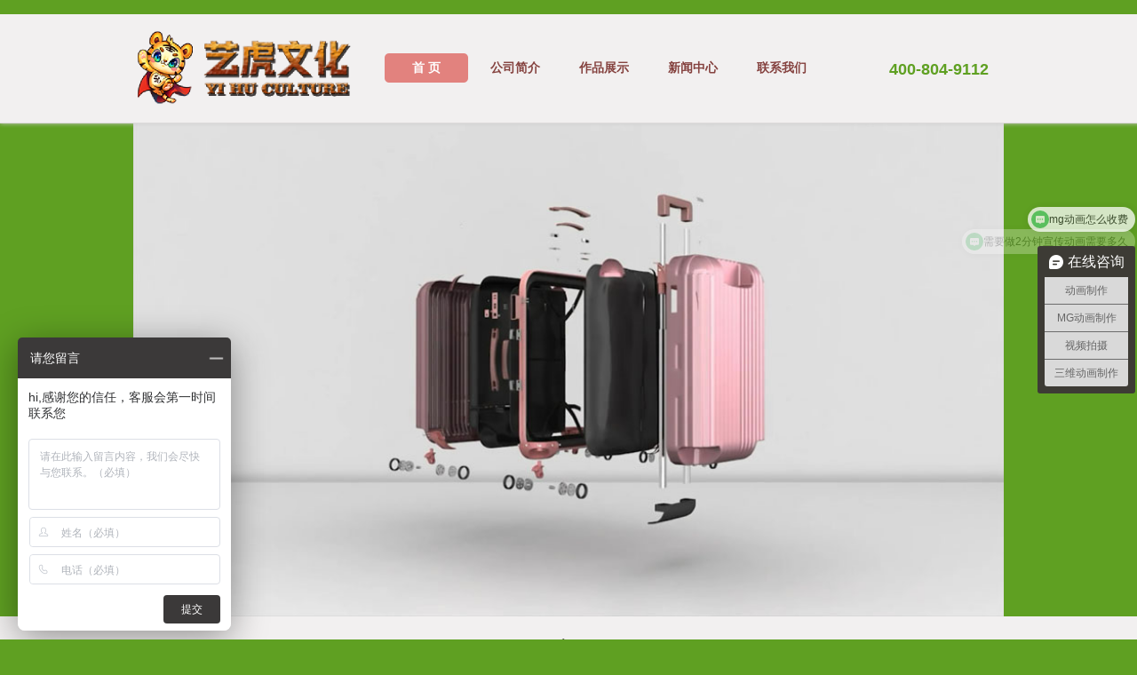

--- FILE ---
content_type: text/html; charset=UTF-8
request_url: http://www.szgongyidonghua.com/p/12d0a3ca68ba9bec.html
body_size: 5659
content:
<!DOCTYPE html PUBLIC "-//W3C//DTD XHTML 1.0 Transitional//EN" "http://www.w3.org/TR/xhtml1/DTD/xhtml1-transitional.dtd">
<html xmlns="http://www.w3.org/1999/xhtml">
<head>
<meta http-equiv="Content-Type" content="text/html; charset=utf-8" />
<title>深圳的视频动画制作行业不断发展壮大-艺虎动画制作公司</title>
<link href="/home/Tpl/default/css/style.css" rel="stylesheet" type="text/css" />
<script src="/home/Tpl/default/js/gdgd.js" type="text/javascript"></script>
<meta name='robots' content='max-image-preview:large' />
	<style>img:is([sizes="auto" i], [sizes^="auto," i]) { contain-intrinsic-size: 3000px 1500px }</style>
	<link rel='stylesheet' id='wp-block-library-css' href='http://www.szgongyidonghua.com/wp-includes/css/dist/block-library/style.min.css?ver=6.8.3' type='text/css' media='all' />
<style id='classic-theme-styles-inline-css' type='text/css'>
/*! This file is auto-generated */
.wp-block-button__link{color:#fff;background-color:#32373c;border-radius:9999px;box-shadow:none;text-decoration:none;padding:calc(.667em + 2px) calc(1.333em + 2px);font-size:1.125em}.wp-block-file__button{background:#32373c;color:#fff;text-decoration:none}
</style>
<style id='global-styles-inline-css' type='text/css'>
:root{--wp--preset--aspect-ratio--square: 1;--wp--preset--aspect-ratio--4-3: 4/3;--wp--preset--aspect-ratio--3-4: 3/4;--wp--preset--aspect-ratio--3-2: 3/2;--wp--preset--aspect-ratio--2-3: 2/3;--wp--preset--aspect-ratio--16-9: 16/9;--wp--preset--aspect-ratio--9-16: 9/16;--wp--preset--color--black: #000000;--wp--preset--color--cyan-bluish-gray: #abb8c3;--wp--preset--color--white: #ffffff;--wp--preset--color--pale-pink: #f78da7;--wp--preset--color--vivid-red: #cf2e2e;--wp--preset--color--luminous-vivid-orange: #ff6900;--wp--preset--color--luminous-vivid-amber: #fcb900;--wp--preset--color--light-green-cyan: #7bdcb5;--wp--preset--color--vivid-green-cyan: #00d084;--wp--preset--color--pale-cyan-blue: #8ed1fc;--wp--preset--color--vivid-cyan-blue: #0693e3;--wp--preset--color--vivid-purple: #9b51e0;--wp--preset--gradient--vivid-cyan-blue-to-vivid-purple: linear-gradient(135deg,rgba(6,147,227,1) 0%,rgb(155,81,224) 100%);--wp--preset--gradient--light-green-cyan-to-vivid-green-cyan: linear-gradient(135deg,rgb(122,220,180) 0%,rgb(0,208,130) 100%);--wp--preset--gradient--luminous-vivid-amber-to-luminous-vivid-orange: linear-gradient(135deg,rgba(252,185,0,1) 0%,rgba(255,105,0,1) 100%);--wp--preset--gradient--luminous-vivid-orange-to-vivid-red: linear-gradient(135deg,rgba(255,105,0,1) 0%,rgb(207,46,46) 100%);--wp--preset--gradient--very-light-gray-to-cyan-bluish-gray: linear-gradient(135deg,rgb(238,238,238) 0%,rgb(169,184,195) 100%);--wp--preset--gradient--cool-to-warm-spectrum: linear-gradient(135deg,rgb(74,234,220) 0%,rgb(151,120,209) 20%,rgb(207,42,186) 40%,rgb(238,44,130) 60%,rgb(251,105,98) 80%,rgb(254,248,76) 100%);--wp--preset--gradient--blush-light-purple: linear-gradient(135deg,rgb(255,206,236) 0%,rgb(152,150,240) 100%);--wp--preset--gradient--blush-bordeaux: linear-gradient(135deg,rgb(254,205,165) 0%,rgb(254,45,45) 50%,rgb(107,0,62) 100%);--wp--preset--gradient--luminous-dusk: linear-gradient(135deg,rgb(255,203,112) 0%,rgb(199,81,192) 50%,rgb(65,88,208) 100%);--wp--preset--gradient--pale-ocean: linear-gradient(135deg,rgb(255,245,203) 0%,rgb(182,227,212) 50%,rgb(51,167,181) 100%);--wp--preset--gradient--electric-grass: linear-gradient(135deg,rgb(202,248,128) 0%,rgb(113,206,126) 100%);--wp--preset--gradient--midnight: linear-gradient(135deg,rgb(2,3,129) 0%,rgb(40,116,252) 100%);--wp--preset--font-size--small: 13px;--wp--preset--font-size--medium: 20px;--wp--preset--font-size--large: 36px;--wp--preset--font-size--x-large: 42px;--wp--preset--spacing--20: 0.44rem;--wp--preset--spacing--30: 0.67rem;--wp--preset--spacing--40: 1rem;--wp--preset--spacing--50: 1.5rem;--wp--preset--spacing--60: 2.25rem;--wp--preset--spacing--70: 3.38rem;--wp--preset--spacing--80: 5.06rem;--wp--preset--shadow--natural: 6px 6px 9px rgba(0, 0, 0, 0.2);--wp--preset--shadow--deep: 12px 12px 50px rgba(0, 0, 0, 0.4);--wp--preset--shadow--sharp: 6px 6px 0px rgba(0, 0, 0, 0.2);--wp--preset--shadow--outlined: 6px 6px 0px -3px rgba(255, 255, 255, 1), 6px 6px rgba(0, 0, 0, 1);--wp--preset--shadow--crisp: 6px 6px 0px rgba(0, 0, 0, 1);}:where(.is-layout-flex){gap: 0.5em;}:where(.is-layout-grid){gap: 0.5em;}body .is-layout-flex{display: flex;}.is-layout-flex{flex-wrap: wrap;align-items: center;}.is-layout-flex > :is(*, div){margin: 0;}body .is-layout-grid{display: grid;}.is-layout-grid > :is(*, div){margin: 0;}:where(.wp-block-columns.is-layout-flex){gap: 2em;}:where(.wp-block-columns.is-layout-grid){gap: 2em;}:where(.wp-block-post-template.is-layout-flex){gap: 1.25em;}:where(.wp-block-post-template.is-layout-grid){gap: 1.25em;}.has-black-color{color: var(--wp--preset--color--black) !important;}.has-cyan-bluish-gray-color{color: var(--wp--preset--color--cyan-bluish-gray) !important;}.has-white-color{color: var(--wp--preset--color--white) !important;}.has-pale-pink-color{color: var(--wp--preset--color--pale-pink) !important;}.has-vivid-red-color{color: var(--wp--preset--color--vivid-red) !important;}.has-luminous-vivid-orange-color{color: var(--wp--preset--color--luminous-vivid-orange) !important;}.has-luminous-vivid-amber-color{color: var(--wp--preset--color--luminous-vivid-amber) !important;}.has-light-green-cyan-color{color: var(--wp--preset--color--light-green-cyan) !important;}.has-vivid-green-cyan-color{color: var(--wp--preset--color--vivid-green-cyan) !important;}.has-pale-cyan-blue-color{color: var(--wp--preset--color--pale-cyan-blue) !important;}.has-vivid-cyan-blue-color{color: var(--wp--preset--color--vivid-cyan-blue) !important;}.has-vivid-purple-color{color: var(--wp--preset--color--vivid-purple) !important;}.has-black-background-color{background-color: var(--wp--preset--color--black) !important;}.has-cyan-bluish-gray-background-color{background-color: var(--wp--preset--color--cyan-bluish-gray) !important;}.has-white-background-color{background-color: var(--wp--preset--color--white) !important;}.has-pale-pink-background-color{background-color: var(--wp--preset--color--pale-pink) !important;}.has-vivid-red-background-color{background-color: var(--wp--preset--color--vivid-red) !important;}.has-luminous-vivid-orange-background-color{background-color: var(--wp--preset--color--luminous-vivid-orange) !important;}.has-luminous-vivid-amber-background-color{background-color: var(--wp--preset--color--luminous-vivid-amber) !important;}.has-light-green-cyan-background-color{background-color: var(--wp--preset--color--light-green-cyan) !important;}.has-vivid-green-cyan-background-color{background-color: var(--wp--preset--color--vivid-green-cyan) !important;}.has-pale-cyan-blue-background-color{background-color: var(--wp--preset--color--pale-cyan-blue) !important;}.has-vivid-cyan-blue-background-color{background-color: var(--wp--preset--color--vivid-cyan-blue) !important;}.has-vivid-purple-background-color{background-color: var(--wp--preset--color--vivid-purple) !important;}.has-black-border-color{border-color: var(--wp--preset--color--black) !important;}.has-cyan-bluish-gray-border-color{border-color: var(--wp--preset--color--cyan-bluish-gray) !important;}.has-white-border-color{border-color: var(--wp--preset--color--white) !important;}.has-pale-pink-border-color{border-color: var(--wp--preset--color--pale-pink) !important;}.has-vivid-red-border-color{border-color: var(--wp--preset--color--vivid-red) !important;}.has-luminous-vivid-orange-border-color{border-color: var(--wp--preset--color--luminous-vivid-orange) !important;}.has-luminous-vivid-amber-border-color{border-color: var(--wp--preset--color--luminous-vivid-amber) !important;}.has-light-green-cyan-border-color{border-color: var(--wp--preset--color--light-green-cyan) !important;}.has-vivid-green-cyan-border-color{border-color: var(--wp--preset--color--vivid-green-cyan) !important;}.has-pale-cyan-blue-border-color{border-color: var(--wp--preset--color--pale-cyan-blue) !important;}.has-vivid-cyan-blue-border-color{border-color: var(--wp--preset--color--vivid-cyan-blue) !important;}.has-vivid-purple-border-color{border-color: var(--wp--preset--color--vivid-purple) !important;}.has-vivid-cyan-blue-to-vivid-purple-gradient-background{background: var(--wp--preset--gradient--vivid-cyan-blue-to-vivid-purple) !important;}.has-light-green-cyan-to-vivid-green-cyan-gradient-background{background: var(--wp--preset--gradient--light-green-cyan-to-vivid-green-cyan) !important;}.has-luminous-vivid-amber-to-luminous-vivid-orange-gradient-background{background: var(--wp--preset--gradient--luminous-vivid-amber-to-luminous-vivid-orange) !important;}.has-luminous-vivid-orange-to-vivid-red-gradient-background{background: var(--wp--preset--gradient--luminous-vivid-orange-to-vivid-red) !important;}.has-very-light-gray-to-cyan-bluish-gray-gradient-background{background: var(--wp--preset--gradient--very-light-gray-to-cyan-bluish-gray) !important;}.has-cool-to-warm-spectrum-gradient-background{background: var(--wp--preset--gradient--cool-to-warm-spectrum) !important;}.has-blush-light-purple-gradient-background{background: var(--wp--preset--gradient--blush-light-purple) !important;}.has-blush-bordeaux-gradient-background{background: var(--wp--preset--gradient--blush-bordeaux) !important;}.has-luminous-dusk-gradient-background{background: var(--wp--preset--gradient--luminous-dusk) !important;}.has-pale-ocean-gradient-background{background: var(--wp--preset--gradient--pale-ocean) !important;}.has-electric-grass-gradient-background{background: var(--wp--preset--gradient--electric-grass) !important;}.has-midnight-gradient-background{background: var(--wp--preset--gradient--midnight) !important;}.has-small-font-size{font-size: var(--wp--preset--font-size--small) !important;}.has-medium-font-size{font-size: var(--wp--preset--font-size--medium) !important;}.has-large-font-size{font-size: var(--wp--preset--font-size--large) !important;}.has-x-large-font-size{font-size: var(--wp--preset--font-size--x-large) !important;}
:where(.wp-block-post-template.is-layout-flex){gap: 1.25em;}:where(.wp-block-post-template.is-layout-grid){gap: 1.25em;}
:where(.wp-block-columns.is-layout-flex){gap: 2em;}:where(.wp-block-columns.is-layout-grid){gap: 2em;}
:root :where(.wp-block-pullquote){font-size: 1.5em;line-height: 1.6;}
</style>
<link rel="canonical" href="http://www.szgongyidonghua.com/p/12d0a3ca68ba9bec.html" />
</head>

<body>
<div class="topall">
  <div class="top1">
    <div class="top">
      <div class="logo"><img src="http://www.szgongyidonghua.com/attachment/2024/10/4345fe44cb28186cb47ebf81259ae159.png" width="250" height="122" /> </div>
      <div class="nav">
        <ul>
<li class="wbg"><a href="http://www.szgongyidonghua.com/" >首 页</a></li>
<li ><a href="/about" >公司简介</a></li>
<li ><a href="https://yihoo.sh/portfolio" target="_blank">作品展示</a></li>
<li ><a href="/c/gongsi" >新闻中心</a></li>
<li ><a href="/contact" >联系我们</a></li>
<li style="color:#5fa022;font-size:18px;width:180px;text-align:right;height:36px;line-height:36px;">400-804-9112</li>
        </ul>
      </div>
    </div>
  </div>
  <div class="banner"><img src="/home/Tpl/default/images/1440614.jpg" width="980" height="555"  alt="艺虎动画制作公司"/></div>
</div><div class="mainall"><div class="main"><div class="block"><div class="left">
  <div class="fl">
    <div class="bt"><span>新闻中心</span></div>
    <div class="TabTitle2">
      <ul class="expmenu">
        <li>
          <div class="header"><a href="/c/gongsi">公司新闻</a></div>
        </li>
        <li>
          <div class="header"><a href="/c/hangye">行业新闻</a></div>
        </li>
      </ul>
    </div>
  </div>
<div class="ss">
<div class="bt"><span>联系我们</span></div>
<div class="contact1"> 
   <p>深圳艺虎文化传播有限公司</p>
   <p>地址：深圳市-罗湖区-怡景路1080号</p>
   <p>电话：400-804-9112</p>
   <p>价格咨询：1076576968 <a href="http://wpa.qq.com/msgrd?v=3&amp;uin=1076576968&amp;site=bjdhgs.cn&amp;menu=yes" target="_blank" rel="noopener"><img class="alignnone" style="vertical-align: middle;" title="点击这里联系我们" src="http://wpa.qq.com/pa?p=2:849500115:51" alt="点击这里联系我们" width="79" height="25" border="0" /></a></p>
<p>动画制作： 849500115 <a href="http://wpa.qq.com/msgrd?v=3&amp;uin=849500115&amp;site=bjdhgs.cn&amp;menu=yes" target="_blank" rel="noopener"><img class="alignnone" style="vertical-align: middle;" title="点击这里联系我们" src="http://wpa.qq.com/pa?p=2:849500115:51" alt="点击这里联系我们" width="79" height="25" border="0" /></a></p>
<p>业务邮箱：service@yihoo.sh</p>
</div>
</div>
</div>  <div class="right">
                <div class="position">当前位置：<a href="http://www.szgongyidonghua.com">深圳公益动画制作</a> &raquo;<a href="http://www.szgongyidonghua.com/c/gongsi" rel="category tag">公司新闻</a> &raquo; 深圳的视频动画制作行业不断发展壮大</div>
    <div class="inside">
      <div class="wzbt">深圳的视频动画制作行业不断发展壮大</div>
      <div class="zz"><a href="http://www.szgongyidonghua.com/c/gongsi" rel="category tag">公司新闻</a> / 2023-09-08</div>
      <div class="wz"><p>深圳作为中国改革开放的前沿城市，具有极高的科技水平和产业优势，特别是在数字娱乐方面，其集群发展格局已经基本形成。深圳的视频动画制作公司覆盖了从原创制作、后期制作、特效剪辑等方面。其中最出色的公司就是如影动漫工作室，在行业内具备较强实力，不断推陈出新，赢得了市场的认可。在深圳，视频动画制作最大的客户可能来自电视和影视公司，它们需要高质量、创意性和故事性强的视频动画来支持他们的业务发展。此外，E-learning（在线学习）&nbsp;和游戏开发公司也是视频动画制作公司的重要客户。他们需要制作各种系列课程和游戏场景，来实现信息的传递和用户体验。</p>
<p><img decoding="async" src="https://yihu2023.oss-cn-shanghai.aliyuncs.com/uploads/images/20230324/20230324174351eb2496426.jpg" /></p>
<p>深圳的视频动画制作行业，严格来讲已经形成了一条完整的产业链，从视频动画设计、剪辑到渲染等环节都有人才面临市场需求。在这方面，深圳政府也注重基础设施建设，提供优惠政策和支持，例如科技园区，企业孵化器等等。这些政策提高了创意人才的创造力和生产力水平，推动了数字文化艺术产业的发展，并吸引了很多创新性和激情的人才入驻深圳。同时，它对其他有关产业如媒体、游戏、电影等产生了较大的带动效应，深圳的视频动画产业在全国乃至全球市场上的份额也在不断增加。</p>
<p>总之，深圳的视频动画制作行业正在不断发展壮大，在现代文化领域中功劳不可磨灭。它不仅拥有广阔的市场前景，还提供了许多机会，吸引了全国乃至全球的人才来到深圳追求梦想。深圳政府在此方面的支持和鼓励将减少创意人士的困难，加强合作伙伴关系，提高整个视频动画制作产业的竞争力，实现可持续、健康和稳定的发展。</p>
</div>
                  <div class="ym2">
        <p>上一篇：<a href="http://www.szgongyidonghua.com/p/7e6a7ede02b88d0d.html" rel="prev">深圳三维动画设计公司为客户提供更优质的服务</a></p>
	<p>下一篇：<a href="http://www.szgongyidonghua.com/p/8e5ecce88a981d0b.html" rel="next">深圳三维动画制作公司的重要性</a></p>
      </div>
            <div class="zy_xgxx"> <span>相关信息：</span>
        <ul>
                    <li><a href="http://www.szgongyidonghua.com/p/4317203638f8638b.html">
            深圳视频动画制作已经成为一个千载难逢的时代机遇            </a><span>
            2025/11/22            </span></li>
                    <li><a href="http://www.szgongyidonghua.com/p/ac0975300fdb550d.html">
            深圳三维动画公司进入高速发展期,专业技术水平不断提高            </a><span>
            2025/11/21            </span></li>
                    <li><a href="http://www.szgongyidonghua.com/p/efd9368dcca907f2.html">
            深圳三维动画制作公司积极跟进市场需求            </a><span>
            2025/11/20            </span></li>
                    <li><a href="http://www.szgongyidonghua.com/p/079ccc091125ec0f.html">
            深圳3D动画制作的优势和挑战            </a><span>
            2025/11/19            </span></li>
                    <li><a href="http://www.szgongyidonghua.com/p/ddddec73685d1af7.html">
            深圳课件动画制作的特点有哪些?            </a><span>
            2025/11/18            </span></li>
                    <li><a href="http://www.szgongyidonghua.com/p/494aa6430f17252f.html">
            深圳机械动画制作为数字化时代的新兴产业            </a><span>
            2025/11/17            </span></li>
                    <li><a href="http://www.szgongyidonghua.com/p/237cec1e4abd523e.html">
            深圳课件动画制作行业呈现高速发展的局面            </a><span>
            2025/11/16            </span></li>
                    <li><a href="http://www.szgongyidonghua.com/p/fd268effdd10bea3.html">
            深圳三维动画制作公司致力于将数字艺术与时下各种数字互动技术紧            </a><span>
            2025/11/15            </span></li>
                    <li><a href="http://www.szgongyidonghua.com/p/14b792df0a9e9c5b.html">
            深圳产品三维动画制作行业的发展可以追溯到上世纪90年代            </a><span>
            2025/11/14            </span></li>
                    <li><a href="http://www.szgongyidonghua.com/p/676ce811ced64b10.html">
            深圳MG动画制作有限公司            </a><span>
            2025/11/13            </span></li>
                  </ul>
      </div>
    </div> </div></div>
  </div>
</div>
<div class="bottom">
  <div class="fnav"> <a href="/about" >公司简介</a>│<a href="/c/gongsi" >新闻中心</a>│<a href="/case" >作品展示</a>│<a href="/contact" >联系我们</a> </div>
  <div class="foot"> 地址：深圳市龙华区龙华街道富康社区东环一路良基大厦3层313 | 电 话：400-804-9112 | 邮箱：service@yihoo.sh <br /> 深圳mg动画制作,深圳3d动画设计,深圳三维动画制作公司 - <a href="https://www.bijiang.net.cn" target="_blank" title="上海网站建设">上海网站建设</a> - <a href="https://beian.miit.gov.cn/">沪ICP备11015150号-26</a></div>
	
</div>
<script>
var _hmt = _hmt || [];
(function() {
  var hm = document.createElement("script");
  hm.src = "https://hm.baidu.com/hm.js?58cf366a09be0aaf70f572b73aab85d4";
  var s = document.getElementsByTagName("script")[0]; 
  s.parentNode.insertBefore(hm, s);
})();
</script>
</body>
</html>

--- FILE ---
content_type: text/javascript; charset=utf-8
request_url: https://goutong.baidu.com/site/843/58cf366a09be0aaf70f572b73aab85d4/b.js?siteId=19192732
body_size: 7568
content:
!function(){"use strict";!function(){var e={styleConfig:{"styleVersion":"1","inviteBox":{"btnBgColor":"rgba(184, 183, 182, 0.96)","startPage":1,"isShowText":1,"skinType":1,"buttonType":1,"autoInvite":0,"stayTime":60,"closeTime":10,"toChatTime":60,"inviteWinPos":0,"welcome":"。","autoChat":0,"btnBgColorType":1,"height":150,"skinIndex":0,"customerStyle":{"acceptFontColor":"#000000","backImg":"","acceptBgColor":"#fecb2e","inviteBackImg":"https://su.bcebos.com/v1/biz-crm-aff-im/biz-crm-aff-im/generic/system/style/images/a2e113293ac14cfd8f17e352d40bdc3e.jpg?authorization=bce-auth-v1%2F0a3fcab923c6474ea5dc6cb9d1fd53b9%2F2023-05-24T14%3A03%3A57Z%2F-1%2F%2F6eec53ca1d1917f5623c1482d596d145743de78d12acd096d5552f1906d7ffba","horizontalPosition":"left","confirmBtnText":"敬请询问","portraitPosition":"top","marginTop":0,"buttonPosition":"center","marginLeft":0},"defaultStyle":1,"likeCrm":0,"skinName":"默认皮肤","autoHide":1,"reInvite":0,"sendButton":{"bgColor":"#bfecff","fontColor":"#1980df"},"inviteHeadImg":"https://aff-im.bj.bcebos.com/r/image/invite-head.png","license":"000","fontPosition":"left","isCustomerStyle":0,"width":200,"position":"middle","inviteInterval":60,"inviteWinType":1,"tradeId":0,"fontColor":"#ffffff"},"aiSupportQuestion":false,"webimConfig":{"isShowIntelWelLan":0,"skinIndex":0,"autoDuration":1,"customerColor":"#9861E6","themeType":0,"license":"000","isOpenAutoDirectCom":0,"generalRecommend":1,"isShowCloseBtn":0,"skinType":1,"width":452,"isOpenKeepCom":1,"autoPopupMsg":0,"position":"right-bottom","needVerifyCode":0,"height":471,"waitVisitStayTime":6,"searchTermRecommend":1},"noteBoard":{"btnBgColor":"#3b3939","skinIndex":0,"autoDuration":0,"webim":{"webimOnline":1,"webimOffline":1},"likeCrm":1,"displayCompany":1,"customerColor":"#4E6ef2","cpyInfo":"hi,感谢您的信任，客服会第一时间联系您","skinName":"默认样式","displayLxb":1,"formText":"感谢您的关注，当前客服人员不在线，请填写一下您的信息，我们会尽快和您联系。","isOpenAutoDirectCom":0,"skinType":1,"form":{"formOffline":1,"formOnlineAuto":0},"position":"left-bottom","itemsExt":[{"question":"邮箱","name":"item0","required":0,"isShow":0},{"question":"地址","name":"item1","required":0,"isShow":0}],"items":[{"name":"content","required":1,"isShow":1},{"name":"visitorName","required":1,"isShow":1},{"name":"visitorPhone","required":1,"isShow":1}],"cpyTel":" 400-158-5757","needVerifyCode":0,"tradeId":0,"btnBgColorType":1,"board":{"boardOffline":1,"boardOnline":0}},"blackWhiteList":{"type":-1,"siteBlackWhiteList":[]},"isWebim":1,"pageId":0,"seekIcon":{"barrageIconColor":"#59CB74","iconHeight":143,"barrageIssue":["可以介绍下你们的产品么","你们是怎么收费的呢","现在有优惠活动吗"],"displayLxb":1,"portraitPosition":"top","skinType":1,"isFixedPosition":1,"iconType":1,"pcGroupiconColor":"#3d3b35","horizontalPosition":"left","height":52,"customerStyle":{"backImg":"https://su.bcebos.com/v1/biz-crm-aff-im/biz-crm-aff-im/generic/system/style/images/74db13b1e3444ae8bc57ea3f2d3a97d1.jpeg?authorization=bce-auth-v1%2F0a3fcab923c6474ea5dc6cb9d1fd53b9%2F2023-05-24T12%3A04%3A20Z%2F-1%2F%2F4e26de23ba20e26ca0b023917dbfe9d7bb78eb49af3959e78770de5bf5bf18f2","iconHeight":167,"iconWidth":59,"rate":0.35344827586206895},"skinIndex":2,"iconWidth":44,"likeCrm":0,"skinName":"默认皮肤","groups":[{"groupName":"动画制作","groupId":947523,"isSelected":false},{"groupName":"MG动画制作","groupId":947524,"isSelected":false},{"groupName":"视频拍摄","groupId":954700,"isSelected":false},{"groupName":"三维动画制作","groupId":965302,"isSelected":false}],"barrageColor":1,"barragePos":1,"marginLeft":0,"pcGroupiconColorType":0,"autoConsult":1,"isOpenAutoDirectCom":0,"barrageSwitch":true,"isCustomerStyle":0,"width":144,"hotIssues":[{"question":"收费标准是什么","answer":"我们收费标准是按时长的。具体看您的需求","id":"hotIssues:1732164248"},{"question":"可以定制吗？","answer":"","id":"hotIssues:2037306118"},{"question":"mg动画怎么收费","answer":"我们收费根据你具体要求的","id":"hotIssues:2034561235"},{"question":"需要做2分钟宣传动画需要多久","answer":"","id":"hotIssues:164446745"},{"question":"需要做三维动画","answer":"","id":"hotIssues:193966182"},{"question":"三维动画的制作流程","answer":"","id":"hotIssues:372556110"},{"question":"施工动画怎么收费","answer":"","id":"hotIssues:1691569858"}],"groupStyle":{"bgColor":"#ffffff","buttonColor":"#d6f3ff","fontColor":"#008edf"},"pcGroupiconType":1,"position":"right-center","barrageIconColorType":1,"groupWidth":94,"marginTop":0},"digitalHumanSetting":{"perid":"4146","gender":0,"demo":{"image":"https://aff-im.cdn.bcebos.com/onlineEnv/r/image/digitalman/digital-woman-demo-webim.png"},"headImage":"https://aff-im.cdn.bcebos.com/onlineEnv/r/image/digitalman/digital-woman-demo.jpg","name":"温柔姐姐","audition":"https://aff-im.cdn.bcebos.com/onlineEnv/r/audio/digitalman/woman.mp3","comment":"以亲切温柔的形象来接待访客，让用户感受到温暖和关怀；","data":{"welcome":{"gif":"https://aff-im.cdn.bcebos.com/onlineEnv/r/image/digitalman/digital-woman-welcome.gif"},"contact":{"gif":"https://aff-im.cdn.bcebos.com/onlineEnv/r/image/digitalman/digital-woman-contact.gif"},"warmLanguage":{"gif":""},"other":{"gif":""}}}},siteConfig:{"eid":"40905127","queuing":"<p>欢迎光临！您已经进入服务队列，请您稍候，马上为您转接您的在线咨询顾问。</p>","isOpenOfflineChat":1,"authToken":"bridge","isWebim":1,"imVersion":"im_server","platform":0,"isGray":"false","vstProto":1,"bcpAiAgentEnable":"0","webimConfig":{"isShowIntelWelLan":0,"skinIndex":0,"autoDuration":1,"customerColor":"#9861E6","themeType":0,"license":"000","isOpenAutoDirectCom":0,"generalRecommend":1,"isShowCloseBtn":0,"skinType":1,"width":452,"isOpenKeepCom":1,"autoPopupMsg":0,"position":"right-bottom","needVerifyCode":0,"height":471,"waitVisitStayTime":6,"searchTermRecommend":1},"isOpenRobot":0,"startTime":1768951146595,"authType":4,"prologue":"<p><span style=\"font-size: 14px; font-weight: bold;\"></span></p><p><span style=\"font-weight: 700;\"></span></p><p>艺虎 2011 年成立，公司总部在上海，北京、深圳、苏州均成立分公司，36 人设计师团队。&nbsp;</p><p>主营业务: &nbsp;</p><p><span style=\"font-weight: bold;\">mg动画、三维动画、企业宣传片拍摄&nbsp;</span></p><p><span style=\"font-weight: bold;\">全国免费咨询:400-804-9112</span></p><p><span style=\"font-weight: bold;\">咨询<span style=\"color: rgb(1, 5, 118);\">（v同</span><span style=\"color: rgb(0, 0, 0);\">号）:</span><span style=\"color: rgb(254, 1, 0);\">15618086852 </span></span></p>","isPreonline":0,"isOpenSmartReply":1,"isCsOnline":0,"siteToken":"58cf366a09be0aaf70f572b73aab85d4","userId":"40905127","route":"1","csrfToken":"4431893eb8c34cc6b6f0c55baaf0e15c","ymgWhitelist":true,"likeVersion":"generic","newWebIm":1,"siteId":"19192732","online":"false","bid":"","webRoot":"https://affimvip.baidu.com/cps5/","isSmallFlow":0,"userCommonSwitch":{"isOpenTelCall":false,"isOpenCallDialog":false,"isOpenStateOfRead":true,"isOpenVisitorLeavingClue":false,"isOpenVoiceMsg":true,"isOpenVoiceCom":true}}};Object.freeze(e),window.affImConfig=e;var i=document.createElement("script"); i.src="https://aff-im.cdn.bcebos.com/onlineEnv/imsdk/1735891798/affim.js",i.setAttribute("charset","UTF-8");var o=document.getElementsByTagName("head")[0]||document.body;o.insertBefore(i,o.firstElement||null)}()}();